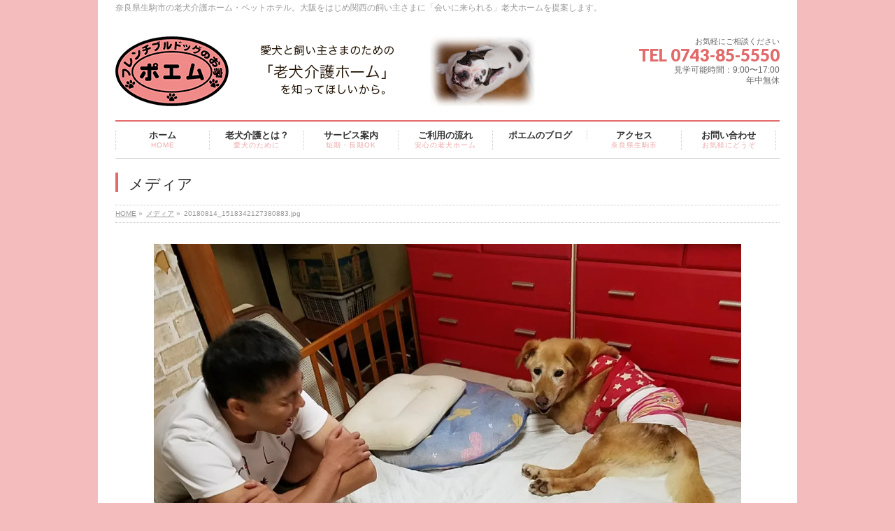

--- FILE ---
content_type: text/html; charset=UTF-8
request_url: http://xn--xmqp88fsejn9k.jp/archives/78417/20180814_1518342127380883-jpg
body_size: 29146
content:
<!DOCTYPE html>
<!--[if IE]>
<meta http-equiv="X-UA-Compatible" content="edge" />
<![endif]-->
<html xmlns:fb="http://ogp.me/ns/fb#" lang="ja"
	prefix="og: http://ogp.me/ns#" >
<head>
<meta charset="UTF-8" />
<title>20180814_1518342127380883.jpg | 老犬介護｜ポエム・フレンチブルドッグのお家</title>
<meta name="description" content="" />
<meta name="keywords" content="" />
<link rel="start" href="http://xn--xmqp88fsejn9k.jp/wp" title="HOME" />
<link rel='dns-prefetch' href='//s0.wp.com' />
<link rel='dns-prefetch' href='//secure.gravatar.com' />
<link rel='dns-prefetch' href='//cdnjs.cloudflare.com' />
<link rel='dns-prefetch' href='//s.w.org' />
<link rel="alternate" type="application/rss+xml" title="老犬介護｜ポエム・フレンチブルドッグのお家 &raquo; フィード" href="http://xn--xmqp88fsejn9k.jp/feed" />
<link rel="alternate" type="application/rss+xml" title="老犬介護｜ポエム・フレンチブルドッグのお家 &raquo; コメントフィード" href="http://xn--xmqp88fsejn9k.jp/comments/feed" />
<link rel="alternate" type="application/rss+xml" title="老犬介護｜ポエム・フレンチブルドッグのお家 &raquo; 20180814_1518342127380883.jpg のコメントのフィード" href="http://xn--xmqp88fsejn9k.jp/archives/78417/20180814_1518342127380883-jpg/feed" />
		<script type="text/javascript">
			window._wpemojiSettings = {"baseUrl":"https:\/\/s.w.org\/images\/core\/emoji\/2.3\/72x72\/","ext":".png","svgUrl":"https:\/\/s.w.org\/images\/core\/emoji\/2.3\/svg\/","svgExt":".svg","source":{"concatemoji":"http:\/\/xn--xmqp88fsejn9k.jp\/wp\/wp-includes\/js\/wp-emoji-release.min.js?ver=4.8.25"}};
			!function(t,a,e){var r,i,n,o=a.createElement("canvas"),l=o.getContext&&o.getContext("2d");function c(t){var e=a.createElement("script");e.src=t,e.defer=e.type="text/javascript",a.getElementsByTagName("head")[0].appendChild(e)}for(n=Array("flag","emoji4"),e.supports={everything:!0,everythingExceptFlag:!0},i=0;i<n.length;i++)e.supports[n[i]]=function(t){var e,a=String.fromCharCode;if(!l||!l.fillText)return!1;switch(l.clearRect(0,0,o.width,o.height),l.textBaseline="top",l.font="600 32px Arial",t){case"flag":return(l.fillText(a(55356,56826,55356,56819),0,0),e=o.toDataURL(),l.clearRect(0,0,o.width,o.height),l.fillText(a(55356,56826,8203,55356,56819),0,0),e===o.toDataURL())?!1:(l.clearRect(0,0,o.width,o.height),l.fillText(a(55356,57332,56128,56423,56128,56418,56128,56421,56128,56430,56128,56423,56128,56447),0,0),e=o.toDataURL(),l.clearRect(0,0,o.width,o.height),l.fillText(a(55356,57332,8203,56128,56423,8203,56128,56418,8203,56128,56421,8203,56128,56430,8203,56128,56423,8203,56128,56447),0,0),e!==o.toDataURL());case"emoji4":return l.fillText(a(55358,56794,8205,9794,65039),0,0),e=o.toDataURL(),l.clearRect(0,0,o.width,o.height),l.fillText(a(55358,56794,8203,9794,65039),0,0),e!==o.toDataURL()}return!1}(n[i]),e.supports.everything=e.supports.everything&&e.supports[n[i]],"flag"!==n[i]&&(e.supports.everythingExceptFlag=e.supports.everythingExceptFlag&&e.supports[n[i]]);e.supports.everythingExceptFlag=e.supports.everythingExceptFlag&&!e.supports.flag,e.DOMReady=!1,e.readyCallback=function(){e.DOMReady=!0},e.supports.everything||(r=function(){e.readyCallback()},a.addEventListener?(a.addEventListener("DOMContentLoaded",r,!1),t.addEventListener("load",r,!1)):(t.attachEvent("onload",r),a.attachEvent("onreadystatechange",function(){"complete"===a.readyState&&e.readyCallback()})),(r=e.source||{}).concatemoji?c(r.concatemoji):r.wpemoji&&r.twemoji&&(c(r.twemoji),c(r.wpemoji)))}(window,document,window._wpemojiSettings);
		</script>
		<style type="text/css">
img.wp-smiley,
img.emoji {
	display: inline !important;
	border: none !important;
	box-shadow: none !important;
	height: 1em !important;
	width: 1em !important;
	margin: 0 .07em !important;
	vertical-align: -0.1em !important;
	background: none !important;
	padding: 0 !important;
}
</style>
<link rel='stylesheet' id='contact-form-7-css'  href='http://xn--xmqp88fsejn9k.jp/wp/wp-content/plugins/contact-form-7/includes/css/styles.css?ver=5.0.5' type='text/css' media='all' />
<link rel='stylesheet' id='amebawhatsnew-css-css'  href='http://xn--xmqp88fsejn9k.jp/wp/wp-content/plugins/whats-new-for-ameba-blog/css/ameba-whats-new.css?ver=4.8.25' type='text/css' media='all' />
<link rel='stylesheet' id='jetpack_css-css'  href='http://xn--xmqp88fsejn9k.jp/wp/wp-content/plugins/jetpack/css/jetpack.css?ver=6.8.5' type='text/css' media='all' />
<script type='text/javascript' src='http://xn--xmqp88fsejn9k.jp/wp/wp-includes/js/jquery/jquery.js?ver=1.12.4'></script>
<script type='text/javascript' src='http://xn--xmqp88fsejn9k.jp/wp/wp-includes/js/jquery/jquery-migrate.min.js?ver=1.4.1'></script>
<script type='text/javascript' src='//cdnjs.cloudflare.com/ajax/libs/jquery-easing/1.4.1/jquery.easing.min.js?ver=4.8.25'></script>
<link rel='https://api.w.org/' href='http://xn--xmqp88fsejn9k.jp/wp-json/' />
<link rel="EditURI" type="application/rsd+xml" title="RSD" href="http://xn--xmqp88fsejn9k.jp/wp/xmlrpc.php?rsd" />
<link rel="wlwmanifest" type="application/wlwmanifest+xml" href="http://xn--xmqp88fsejn9k.jp/wp/wp-includes/wlwmanifest.xml" /> 
<link rel='shortlink' href='https://wp.me/a54H7B-kpe' />
<link rel="alternate" type="application/json+oembed" href="http://xn--xmqp88fsejn9k.jp/wp-json/oembed/1.0/embed?url=http%3A%2F%2Fxn--xmqp88fsejn9k.jp%2Farchives%2F78417%2F20180814_1518342127380883-jpg" />
<link rel="alternate" type="text/xml+oembed" href="http://xn--xmqp88fsejn9k.jp/wp-json/oembed/1.0/embed?url=http%3A%2F%2Fxn--xmqp88fsejn9k.jp%2Farchives%2F78417%2F20180814_1518342127380883-jpg&#038;format=xml" />

<link rel='dns-prefetch' href='//v0.wordpress.com'/>
<link rel='dns-prefetch' href='//i0.wp.com'/>
<link rel='dns-prefetch' href='//i1.wp.com'/>
<link rel='dns-prefetch' href='//i2.wp.com'/>
<style type='text/css'>img#wpstats{display:none}</style><!-- [ BizVektorOGP ] -->
<meta property="og:site_name" content="老犬介護｜ポエム・フレンチブルドッグのお家" />
<meta property="og:url" content="http://xn--xmqp88fsejn9k.jp/archives/78417/20180814_1518342127380883-jpg" />
<meta property="fb:app_id" content="341660912660781" />
<meta property="og:type" content="article" />
<meta property="og:title" content="20180814_1518342127380883.jpg | 老犬介護｜ポエム・フレンチブルドッグのお家" />
<meta property="og:description" content="" />
<!-- [ /BizVektorOGP ] -->
<link rel="stylesheet" id="bizvektor-sns-css"  href="http://xn--xmqp88fsejn9k.jp/wp/wp-content/themes/biz-vektor/plugins/sns/style_bizvektor_sns.css" type="text/css" media="all" />
<link href="http://fonts.googleapis.com/css?family=Droid+Sans:700|Lato:900|Anton" rel="stylesheet" type="text/css" />
<link rel="stylesheet" id="bizvektor-option-css"  href="http://xn--xmqp88fsejn9k.jp/wp/wp-content/themes/biz-vektor/css/bizvektor_common_min.css?20140519" type="text/css" media="all" />
<link rel="pingback" href="http://xn--xmqp88fsejn9k.jp/wp/xmlrpc.php" />
<!-- All in one Favicon 4.7 --><link rel="icon" href="http://xn--xmqp88fsejn9k.jp/wp/wp-content/uploads/2014/07/favicon1.png" type="image/png"/>
<style type="text/css">.broken_link, a.broken_link {
	text-decoration: line-through;
}</style><style type="text/css" id="custom-background-css">
body.custom-background { background-color: #f4bcbc; }
</style>
<link rel="icon" href="https://i1.wp.com/xn--xmqp88fsejn9k.jp/wp/wp-content/uploads/2024/05/cropped-poemm.png?fit=32%2C32" sizes="32x32" />
<link rel="icon" href="https://i1.wp.com/xn--xmqp88fsejn9k.jp/wp/wp-content/uploads/2024/05/cropped-poemm.png?fit=192%2C192" sizes="192x192" />
<link rel="apple-touch-icon-precomposed" href="https://i1.wp.com/xn--xmqp88fsejn9k.jp/wp/wp-content/uploads/2024/05/cropped-poemm.png?fit=180%2C180" />
<meta name="msapplication-TileImage" content="https://i1.wp.com/xn--xmqp88fsejn9k.jp/wp/wp-content/uploads/2024/05/cropped-poemm.png?fit=270%2C270" />
<!-- BizVektorStyle-->
<link rel="stylesheet" type="text/css" media="all" href="http://xn--xmqp88fsejn9k.jp/wp/wp-content/plugins/biz-vektor-neat/css/neat.css" />
<!-- /BizVektorStyle-->
<!--[if lte IE 8]>
<link rel="stylesheet" type="text/css" media="all" href="http://xn--xmqp88fsejn9k.jp/wp/wp-content/plugins/biz-vektor-neat/css/neat_old_ie.css" />
<![endif]-->
<style type="text/css">


a { color:#f47f7f; }

#searchform input[type=submit],
p.form-submit input[type=submit],
form#searchform input#searchsubmit,
#content form input.wpcf7-submit,
#confirm-button input,
a.btn,
.linkBtn a,
input[type=button],
input[type=submit] { background-color: #e26a6a; }

#headContactTel { color:#e26a6a; }

#gMenu .assistive-text { background-color:#e26a6a; }
#gMenu .menu { border-top-color:#e26a6a; }
#gMenu .menu li:hover { background-color:#ddaaaa; }
#gMenu .menu li a span { color:#e26a6a; }



#gMenu .menu li:hover li a:hover,
#gMenu .menu li.current_page_item,
#gMenu .menu li.current_page_ancestor,
#gMenu .menu li.current-page-ancestor,
#gMenu .menu li.current_page_item li a:hover,
#gMenu .menu li.current-menu-ancestor li a:hover,
#gMenu .menu li.current-page-ancestor li a:hover,
#gMenu .menu li.current_page_ancestor li a:hover { background-color:#ddaaaa;}

#pageTitBnr #pageTitInner #pageTit { border-left-color:#e26a6a; }

#sideTower li#sideContact.sideBnr a,
#content .infoList .rssBtn a,
form#searchform input#searchsubmit { background-color: #e26a6a; }

#sideTower li#sideContact.sideBnr a:hover,
#content .infoList .rssBtn a:hover,
form#searchform input#searchsubmit:hover { background-color: #f47f7f; }


#content h2,
#content h1.contentTitle,
#content h1.entryPostTitle ,
#sideTower .localHead { border-top-color:#e26a6a; }

#content h3 { color:#e26a6a; }

#content table th { background-color:#ddaaaa; }
#content table thead th { background-color:#ddaaaa; }

#content .mainFootContact p.mainFootTxt span.mainFootTel { color:#e26a6a; }
#content .mainFootContact .mainFootBt a { background-color: #e26a6a; }
#content .mainFootContact .mainFootBt a:hover { background-color: #f47f7f; }

#content .child_page_block h4 a { border-left-color:#e26a6a; }

#content .infoList .infoCate a { border-color:#f47f7f; color:#f47f7f }
#content .infoList .infoCate a:hover { background-color: #f47f7f; }

.paging span,
.paging a	{ color:#e26a6a; border-color:#e26a6a; }
.paging span.current,
.paging a:hover	{ background-color:#e26a6a; }

	/* アクティブのページ */
#sideTower .sideWidget li a:hover,
#sideTower .sideWidget li.current_page_item a,
#sideTower .sideWidget li.current-cat a	{ color:#e26a6a; background-color: #ddaaaa;}
	/* 親がアクティブの子ページ（リセットする） */
#sideTower .sideWidget li.current-cat li a,
#sideTower .sideWidget li.current_page_item li a	{ color:#666;background-color:inherit; }
	/* 親がアクティブの子ページhover */
#sideTower .sideWidget li.current-cat li a:hover,
#sideTower .sideWidget li.current_page_item li a:hover	{ color:#e26a6a; background-color: #ddaaaa; }
	/* 子がアクティブのページ */
#sideTower .sideWidget li li.current-cat a,
#sideTower .sideWidget li li.current_page_item a { color:#e26a6a; background-color: #ddaaaa; }
	/* 子がアクティブの孫ページ（リセットする） */
#sideTower .sideWidget li li.current-cat li a,
#sideTower .sideWidget li li.current_page_item li a { color:#666;background-color:inherit; }
	/* 子がアクティブの孫ページhover */
#sideTower .sideWidget li li.current-cat li a:hover,
#sideTower .sideWidget li li.current_page_item li a:hover { color:#e26a6a; background-color: #ddaaaa; }

#pagetop a { background-color: #e26a6a; }
#pagetop a:hover { background-color: #f47f7f; }
.moreLink a { background-color: #e26a6a; }
.moreLink a:hover { background-color: #f47f7f; }

#content #topPr h3 a { border-left-color:#e26a6a; }


</style>



	<style type="text/css">
/*-------------------------------------------*/
/*	menu divide
/*-------------------------------------------*/
@media (min-width: 970px) {
#gMenu .menu li { width:135px; text-align:center; }
#gMenu .menu li.current_page_item,
#gMenu .menu li.current_page_ancestor { width:139px; }
}
</style>
<!--[if lte IE 8]>
<style type="text/css">
#gMenu .menu li { width:135.px; text-align:center; }
#gMenu .menu li.current_page_item,
#gMenu .menu li.current_page_ancestor { width:139px; }
</style>
<![endif]-->
<style type="text/css">
/*-------------------------------------------*/
/*	font
/*-------------------------------------------*/
h1,h2,h3,h4,h4,h5,h6,
#header #site-title,
#pageTitBnr #pageTitInner #pageTit,
#content .leadTxt,
#sideTower .localHead {font-family: "ヒラギノ角ゴ Pro W3","Hiragino Kaku Gothic Pro","メイリオ",Meiryo,Osaka,"ＭＳ Ｐゴシック","MS PGothic",sans-serif ; }
#pageTitBnr #pageTitInner #pageTit { font-weight:lighter; }
#gMenu .menu li a strong {font-family: "ヒラギノ角ゴ Pro W3","Hiragino Kaku Gothic Pro","メイリオ",Meiryo,Osaka,"ＭＳ Ｐゴシック","MS PGothic",sans-serif ; }
</style>
<script type="text/javascript">

  var _gaq = _gaq || [];
  _gaq.push(['_setAccount', 'UA-51932623-1']);
  _gaq.push(['_trackPageview']);

  (function() {
	var ga = document.createElement('script'); ga.type = 'text/javascript'; ga.async = true;
	ga.src = ('https:' == document.location.protocol ? 'https://ssl' : 'http://www') + '.google-analytics.com/ga.js';
	var s = document.getElementsByTagName('script')[0]; s.parentNode.insertBefore(ga, s);
  })();

</script>
		<link rel="stylesheet" type="text/css" media="all" href="http://xn--xmqp88fsejn9k.jp/wp/wp-content/themes/biz-vektor-child/style.css" />
<!--[if lte IE 8]>
<link rel="stylesheet" type="text/css" media="all" href="http://xn--xmqp88fsejn9k.jp/wp/wp-content/themes/biz-vektor-child/style_oldie.css" />
<![endif]-->
<meta id="viewport" name="viewport" content="width=device-width, user-scalable=yes, maximum-scale=1.0, minimum-scale=1.0">
</head>

<body class="attachment attachment-template-default single single-attachment postid-78444 attachmentid-78444 attachment-jpeg custom-background two-column right-sidebar">
<div id="fb-root"></div>
<script>(function(d, s, id) {
  var js, fjs = d.getElementsByTagName(s)[0];
  if (d.getElementById(id)) return;
  js = d.createElement(s); js.id = id;
  js.src = "//connect.facebook.net/ja_JP/all.js#xfbml=1&appId=341660912660781";
  fjs.parentNode.insertBefore(js, fjs);
}(document, 'script', 'facebook-jssdk'));</script>
<div id="wrap">
<!-- [ #headerTop ] -->
<div id="headerTop">
<div class="innerBox">
<div id="site-description">奈良県生駒市の老犬介護ホーム・ペットホテル。大阪をはじめ関西の飼い主さまに「会いに来られる」老犬ホームを提案します。</div>
</div>
</div><!-- [ /#headerTop ] -->

<!-- [ #header ] -->
<div id="header">
<div id="headerInner" class="innerBox">
<!-- [ #headLogo ] -->
<div id="site-title">
<a href="http://xn--xmqp88fsejn9k.jp/" title="老犬介護｜ポエム・フレンチブルドッグのお家" rel="home">
<img src="http://xn--xmqp88fsejn9k.jp/wp/wp-content/uploads/2018/07/header.gif" alt="老犬介護｜ポエム・フレンチブルドッグのお家" /></a>
</div>
<!-- [ /#headLogo ] -->

<!-- [ #headContact ] -->
<div id="headContact" class="itemClose" onclick="showHide('headContact');"><div id="headContactInner">
<div id="headContactTxt">お気軽にご相談ください</div>
<div id="headContactTel">TEL 0743-85-5550</div>
<div id="headContactTime">見学可能時間：9:00〜17:00<br />
年中無休</div>
</div></div><!-- [ /#headContact ] -->


</div>
<!-- #headerInner -->
</div>
<!-- [ /#header ] -->

<!-- [ #gMenu ] -->
<div id="gMenu" class="itemClose" onclick="showHide('gMenu');">
<div id="gMenuInner" class="innerBox">
<h3 class="assistive-text"><span>MENU</span></h3>
<div class="skip-link screen-reader-text"><a href="#content" title="メニューを飛ばす">メニューを飛ばす</a></div>
<div class="menu-%e3%82%b0%e3%83%ad%e3%83%bc%e3%83%90%e3%83%ab%e3%83%8a%e3%83%93-container"><ul id="menu-%e3%82%b0%e3%83%ad%e3%83%bc%e3%83%90%e3%83%ab%e3%83%8a%e3%83%93-1" class="menu"><li id="menu-item-29" class="menu-item menu-item-type-post_type menu-item-object-page menu-item-home"><a href="http://xn--xmqp88fsejn9k.jp/"><strong>ホーム</strong><span>HOME</span></a></li>
<li id="menu-item-25" class="menu-item menu-item-type-post_type menu-item-object-page"><a href="http://xn--xmqp88fsejn9k.jp/about"><strong>老犬介護とは？</strong><span>愛犬のために</span></a></li>
<li id="menu-item-24" class="menu-item menu-item-type-post_type menu-item-object-page menu-item-has-children"><a href="http://xn--xmqp88fsejn9k.jp/service"><strong>サービス案内</strong><span>短期・長期OK</span></a>
<ul  class="sub-menu">
	<li id="menu-item-11250" class="menu-item menu-item-type-post_type menu-item-object-page"><a href="http://xn--xmqp88fsejn9k.jp/service">老犬介護・ペットホテル</a></li>
	<li id="menu-item-11249" class="menu-item menu-item-type-post_type menu-item-object-page"><a href="http://xn--xmqp88fsejn9k.jp/wheelchair">犬用車椅子の製作・販売</a></li>
</ul>
</li>
<li id="menu-item-23" class="menu-item menu-item-type-post_type menu-item-object-page"><a href="http://xn--xmqp88fsejn9k.jp/howto"><strong>ご利用の流れ</strong><span>安心の老犬ホーム</span></a></li>
<li id="menu-item-79388" class="menu-item menu-item-type-custom menu-item-object-custom"><a href="https://ameblo.jp/poemroukenkaigo/"><strong>ポエムのブログ</strong></a></li>
<li id="menu-item-22" class="menu-item menu-item-type-post_type menu-item-object-page"><a href="http://xn--xmqp88fsejn9k.jp/access"><strong>アクセス</strong><span>奈良県生駒市</span></a></li>
<li id="menu-item-21" class="menu-item menu-item-type-post_type menu-item-object-page"><a href="http://xn--xmqp88fsejn9k.jp/contact"><strong>お問い合わせ</strong><span>お気軽にどうぞ</span></a></li>
</ul></div></div><!-- [ /#gMenuInner ] -->
</div>
<!-- [ /#gMenu ] -->

<div id="pageTitBnr">
<div class="innerBox">
<div id="pageTitInner">
<h1 id="pageTit">メディア</h1>
</div><!-- [ /#pageTitInner ] -->
</div>
</div><!-- [ /#pageTitBnr ] -->
<!-- [ #panList ] -->
<div id="panList">
<div id="panListInner" class="innerBox">
<ul><li id="panHome"><a href="http://xn--xmqp88fsejn9k.jp">HOME</a> &raquo; </li><li><a href="http://xn--xmqp88fsejn9k.jp/attachment">メディア</a> &raquo; </li><li>20180814_1518342127380883.jpg</li></ul></div>
</div>
<!-- [ /#panList ] -->

<div id="main">
<!-- [ #container ] -->
<div id="container" class="innerBox">
	<!-- [ #content ] -->
	<div id="content" class="wide">


				<div id="post-78444" class="post-78444 attachment type-attachment status-inherit hentry">

					<div class="entry-content">
						<div class="entry-attachment">
						<p class="attachment"><a href="http://xn--xmqp88fsejn9k.jp/archives/78417/20180814_1522151881824750-jpg" title="20180814_1518342127380883.jpg" rel="attachment"><img width="900" height="900" src="https://i1.wp.com/xn--xmqp88fsejn9k.jp/wp/wp-content/uploads/2018/08/20180814_1518342127380883.jpg?fit=900%2C900" class="attachment-900x9999 size-900x9999" alt="" srcset="https://i1.wp.com/xn--xmqp88fsejn9k.jp/wp/wp-content/uploads/2018/08/20180814_1518342127380883.jpg?w=2160 2160w, https://i1.wp.com/xn--xmqp88fsejn9k.jp/wp/wp-content/uploads/2018/08/20180814_1518342127380883.jpg?resize=150%2C150 150w, https://i1.wp.com/xn--xmqp88fsejn9k.jp/wp/wp-content/uploads/2018/08/20180814_1518342127380883.jpg?resize=300%2C300 300w, https://i1.wp.com/xn--xmqp88fsejn9k.jp/wp/wp-content/uploads/2018/08/20180814_1518342127380883.jpg?resize=768%2C768 768w, https://i1.wp.com/xn--xmqp88fsejn9k.jp/wp/wp-content/uploads/2018/08/20180814_1518342127380883.jpg?resize=1024%2C1024 1024w, https://i1.wp.com/xn--xmqp88fsejn9k.jp/wp/wp-content/uploads/2018/08/20180814_1518342127380883.jpg?resize=200%2C200 200w, https://i1.wp.com/xn--xmqp88fsejn9k.jp/wp/wp-content/uploads/2018/08/20180814_1518342127380883.jpg?resize=50%2C50 50w, https://i1.wp.com/xn--xmqp88fsejn9k.jp/wp/wp-content/uploads/2018/08/20180814_1518342127380883.jpg?w=1280 1280w, https://i1.wp.com/xn--xmqp88fsejn9k.jp/wp/wp-content/uploads/2018/08/20180814_1518342127380883.jpg?w=1920 1920w" sizes="(max-width: 900px) 100vw, 900px" /></a></p>

						<div id="nav-below" class="navigation">
							<div class="nav-previous"><a href='http://xn--xmqp88fsejn9k.jp/archives/78417/20180814_1504371123301479-jpg'>20180814_1504371123301479.jpg</a></div>
							<div class="nav-next"><a href='http://xn--xmqp88fsejn9k.jp/archives/78417/20180814_1522151881824750-jpg'>20180814_1522151881824750.jpg</a></div>
						</div><!-- #nav-below -->
						</div><!-- .entry-attachment -->
						<div class="entry-caption"></div>


					</div><!-- .entry-content -->

				</div><!-- #post-## -->


	</div>
	<!-- [ /#content ] -->

</div>
<!-- [ /#container ] -->

</div><!-- #main -->

<div id="back-top">
<a href="#wrap">
	<img id="pagetop" src="http://xn--xmqp88fsejn9k.jp/wp/wp-content/themes/biz-vektor/js/res-vektor/images/footer_pagetop.png" alt="PAGETOP" />
</a>
</div>

<!-- [ #footerSection ] -->
<div id="footerSection">

	<div id="pagetop">
	<div id="pagetopInner" class="innerBox">
	<a href="#wrap">PAGETOP</a>
	</div>
	</div>

	<div id="footMenu">
	<div id="footMenuInner" class="innerBox">
	<div class="menu-%e3%83%95%e3%83%83%e3%82%bf%e3%83%bc%e3%83%8a%e3%83%93-container"><ul id="menu-%e3%83%95%e3%83%83%e3%82%bf%e3%83%bc%e3%83%8a%e3%83%93" class="menu"><li id="menu-item-61" class="menu-item menu-item-type-post_type menu-item-object-page menu-item-home menu-item-61"><a href="http://xn--xmqp88fsejn9k.jp/">ホーム</a></li>
<li id="menu-item-66" class="menu-item menu-item-type-post_type menu-item-object-page menu-item-66"><a href="http://xn--xmqp88fsejn9k.jp/about">老犬介護とは？</a></li>
<li id="menu-item-65" class="menu-item menu-item-type-post_type menu-item-object-page menu-item-65"><a href="http://xn--xmqp88fsejn9k.jp/service">サービス・料金・施設案内</a></li>
<li id="menu-item-64" class="menu-item menu-item-type-post_type menu-item-object-page menu-item-64"><a href="http://xn--xmqp88fsejn9k.jp/howto">ご利用の流れ</a></li>
<li id="menu-item-60" class="menu-item menu-item-type-post_type menu-item-object-page menu-item-60"><a href="http://xn--xmqp88fsejn9k.jp/faq">よくあるご質問</a></li>
<li id="menu-item-210" class="menu-item menu-item-type-post_type menu-item-object-page menu-item-210"><a href="http://xn--xmqp88fsejn9k.jp/%e3%83%9d%e3%82%a8%e3%83%a0%e3%81%ae%e3%83%96%e3%83%ad%e3%82%b0">ポエムのブログ</a></li>
<li id="menu-item-63" class="menu-item menu-item-type-post_type menu-item-object-page menu-item-63"><a href="http://xn--xmqp88fsejn9k.jp/access">アクセス</a></li>
<li id="menu-item-62" class="menu-item menu-item-type-post_type menu-item-object-page menu-item-62"><a href="http://xn--xmqp88fsejn9k.jp/contact">お問い合わせ</a></li>
</ul></div>	</div>
	</div>

	<!-- [ #footer ] -->
	<div id="footer">
	<!-- [ #footerInner ] -->
	<div id="footerInner" class="innerBox">
		<dl id="footerOutline">
		<dt><img src="http://xn--xmqp88fsejn9k.jp/wp/wp-content/uploads/2018/07/150px.gif" alt="老犬介護｜ポエム・フレンチブルドッグのお家" /></dt>
		<dd>
		〒630-0141<br />
奈良県生駒市ひかりが丘２丁目１０ー１２		</dd>
		</dl>
		<!-- [ #footerSiteMap ] -->
		<div id="footerSiteMap">
		<div class="menu-%e3%83%95%e3%83%83%e3%82%bf%e3%83%bc%e3%82%b5%e3%82%a4%e3%83%88%e3%83%9e%e3%83%83%e3%83%97-container"><ul id="menu-%e3%83%95%e3%83%83%e3%82%bf%e3%83%bc%e3%82%b5%e3%82%a4%e3%83%88%e3%83%9e%e3%83%83%e3%83%97" class="menu"><li id="menu-item-76" class="menu-item menu-item-type-post_type menu-item-object-page menu-item-76"><a href="http://xn--xmqp88fsejn9k.jp/ask">飼い主さまへのお願い</a></li>
<li id="menu-item-71" class="menu-item menu-item-type-post_type menu-item-object-page menu-item-71"><a href="http://xn--xmqp88fsejn9k.jp/owner">老犬介護への思い</a></li>
<li id="menu-item-11252" class="menu-item menu-item-type-post_type menu-item-object-page menu-item-11252"><a href="http://xn--xmqp88fsejn9k.jp/wheelchair">オーダーメイド犬用車椅子の製作・販売</a></li>
<li id="menu-item-75" class="menu-item menu-item-type-post_type menu-item-object-page menu-item-75"><a href="http://xn--xmqp88fsejn9k.jp/recruit">スタッフ募集</a></li>
<li id="menu-item-73" class="menu-item menu-item-type-post_type menu-item-object-page menu-item-73"><a href="http://xn--xmqp88fsejn9k.jp/privacypolicy">個人情報保護方針</a></li>
<li id="menu-item-74" class="menu-item menu-item-type-post_type menu-item-object-page menu-item-74"><a href="http://xn--xmqp88fsejn9k.jp/law">特定商取引法に基づく表記</a></li>
<li id="menu-item-72" class="menu-item menu-item-type-post_type menu-item-object-page menu-item-72"><a href="http://xn--xmqp88fsejn9k.jp/sitemap">サイトマップ</a></li>
</ul></div>		</div>
		<!-- [ /#footerSiteMap ] -->
	</div>
	<!-- [ /#footerInner ] -->
	</div>
	<!-- [ /#footer ] -->

	<!-- [ #siteBottom ] -->
	<div id="siteBottom">
	<div id="siteBottomInner" class="innerBox">
	<div id="copy">Copyright &copy; <a href="http://xn--xmqp88fsejn9k.jp/" rel="home">老犬介護｜ポエム・フレンチブルドッグのお家</a> All Rights Reserved.</div>	</div>
	</div>
	<!-- [ /#siteBottom ] -->
</div>
<!-- [ /#footerSection ] -->
</div>
<!-- [ /#wrap ] -->
	<div style="display:none">
	</div>
<script type='text/javascript' src='http://xn--xmqp88fsejn9k.jp/wp/wp-includes/js/comment-reply.min.js?ver=4.8.25'></script>
<script type='text/javascript' src='http://xn--xmqp88fsejn9k.jp/wp/wp-content/plugins/jetpack/_inc/build/photon/photon.min.js?ver=20130122'></script>
<script type='text/javascript'>
/* <![CDATA[ */
var wpcf7 = {"apiSettings":{"root":"http:\/\/xn--xmqp88fsejn9k.jp\/wp-json\/contact-form-7\/v1","namespace":"contact-form-7\/v1"},"recaptcha":{"messages":{"empty":"\u3042\u306a\u305f\u304c\u30ed\u30dc\u30c3\u30c8\u3067\u306f\u306a\u3044\u3053\u3068\u3092\u8a3c\u660e\u3057\u3066\u304f\u3060\u3055\u3044\u3002"}}};
/* ]]> */
</script>
<script type='text/javascript' src='http://xn--xmqp88fsejn9k.jp/wp/wp-content/plugins/contact-form-7/includes/js/scripts.js?ver=5.0.5'></script>
<script type='text/javascript' src='https://s0.wp.com/wp-content/js/devicepx-jetpack.js?ver=202604'></script>
<script type='text/javascript' src='https://secure.gravatar.com/js/gprofiles.js?ver=2026Janaa'></script>
<script type='text/javascript'>
/* <![CDATA[ */
var WPGroHo = {"my_hash":""};
/* ]]> */
</script>
<script type='text/javascript' src='http://xn--xmqp88fsejn9k.jp/wp/wp-content/plugins/jetpack/modules/wpgroho.js?ver=4.8.25'></script>
<script type='text/javascript' src='http://xn--xmqp88fsejn9k.jp/wp/wp-includes/js/wp-embed.min.js?ver=4.8.25'></script>
<script type='text/javascript' src='http://xn--xmqp88fsejn9k.jp/wp/wp-content/themes/biz-vektor/js/biz-vektor-min.js?ver=20140519' defer='defer'></script>
			<script type="text/javascript">
				jQuery.noConflict();
				(function( $ ) {
					$(function() {
						// More code using $ as alias to jQuery
						$("area[href*=\\#],a[href*=\\#]:not([href=\\#]):not([href^='\\#tab']):not([href^='\\#quicktab']):not([href^='\\#pane'])").click(function() {
							if (location.pathname.replace(/^\//,'') == this.pathname.replace(/^\//,'') && location.hostname == this.hostname) {
								var target = $(this.hash);
								target = target.length ? target : $('[name=' + this.hash.slice(1) +']');
								if (target.length) {
								$('html,body').animate({
								scrollTop: target.offset().top - 20  
								},900 ,'easeInQuint');
								return false;
								}
							}
						});
					});
				})(jQuery);	
			</script>				
				<script type='text/javascript' src='https://stats.wp.com/e-202604.js' async='async' defer='defer'></script>
<script type='text/javascript'>
	_stq = window._stq || [];
	_stq.push([ 'view', {v:'ext',j:'1:6.8.5',blog:'75000755',post:'78444',tz:'9',srv:'xn--xmqp88fsejn9k.jp'} ]);
	_stq.push([ 'clickTrackerInit', '75000755', '78444' ]);
</script>
</body>
</html>

--- FILE ---
content_type: text/css
request_url: http://xn--xmqp88fsejn9k.jp/wp/wp-content/themes/biz-vektor-child/style.css
body_size: 214
content:
@charset "utf-8";
/*
Theme Name: biz-child
Theme URI: http://bizvektor.com
Template: biz-vektor
Description: 
Author: abilities
Tags: 
Version: 0.1.0
*/

#header #site-title a img {max-height:100px;}



--- FILE ---
content_type: application/javascript
request_url: http://xn--xmqp88fsejn9k.jp/wp/wp-content/themes/biz-vektor/js/biz-vektor-min.js?ver=20140519
body_size: 20252
content:
function resVektorRun(){resThumbTxtFix();var a=jQuery(window).width();breakPoint2>=a&&"mode_mobile"!=mode&&(showHide_mode_mobile(),changeImageFile_mode_mobile(),resImgTxtChange_mode_mobile(),dropNavReset(),dropNavFunctions(),dropNavSubControlLinkDelete(),mode="mode_mobile"),a>breakPoint2&&breakPoint1>a&&"mode_tab"!=mode&&(showHide_mode_tab(),changeImageFile_mode_tab(),resImgTxtChange_mode_tab(),dropNavReset(),dropNavFunctions(),dropNavSubControlLinkDelete(),mode="mode_tab"),a>=breakPoint1&&"mode_full"!=mode&&(showHide_mode_full(),changeImageFile_mode_full(),resImgTxtChange_mode_full(),dropNavReset(),dropNavSubControlLinkRedo(),mode="mode_full")}function showHide_mode_full(){jQuery(".show-tab-full,.show-full-only").each(function(){jQuery(this).show()}),jQuery(".show-mobile-only,.show-mobile-tab,.show-tab-only").each(function(){jQuery(this).hide()})}function showHide_mode_tab(){jQuery(".show-mobile-tab,.show-tab-only,.show-tab-full").each(function(){jQuery(this).show()}),jQuery(".show-mobile-only,.show-full-only").each(function(){jQuery(this).hide()})}function showHide_mode_mobile(){jQuery(".show-mobile-only,.show-mobile-tab").each(function(){jQuery(this).show()}),jQuery(".show-tab-only,.show-tab-full,.show-full-only").each(function(){jQuery(this).hide()})}function changeImageFile_mode_mobile(){mobileImageChange()}function changeImageFile_mode_tab(){mobileImageBack()}function changeImageFile_mode_full(){mobileImageBack()}function mobileImageChange(){jQuery("img.resImage-mobile").each(function(){if(1!=jQuery(this).hasClass("resImgMobile")){var a=jQuery(this).attr("src").replace(/(\.[a-zA-Z]+)$/,"_mobile$1");jQuery(this).attr("src",a).addClass("resImgMobile")}})}function mobileImageBack(){jQuery("img.resImage-mobile").each(function(){if(jQuery(this).hasClass("resImgMobile")){var a=jQuery(this).attr("src").replace(/_mobile(\.[a-zA-Z]+)$/,"$1");jQuery(this).attr("src",a).removeClass("resImgMobile")}})}function dropNavFunctions(){jQuery(".dropNavControl").each(function(){var a=jQuery(this).next();jQuery(this).click(function(){if(jQuery(this).hasClass("dropNavOpen"))jQuery(this).removeClass("dropNavOpen"),a.animate({height:"0"});else{jQuery(this).removeClass("dropNavOpen"),a.css({position:"absolute",opacity:"0",height:"auto"});var b=a.height();a.css({position:"relative",opacity:"1",height:"0",display:"block"}),a.animate({height:b},function(){jQuery(this).css({height:"auto"})}),jQuery(this).addClass("dropNavOpen")}})})}function dropNavReset(){jQuery("a.dropNavControl.dropNavSubControl").each(function(){jQuery(this).next().hide()})}function dropNavSubControlLinkDelete(){jQuery("a.dropNavControl.dropNavSubControl").each(function(){if(jQuery(this).hasClass("subControlMode")!==!0){jQuery(this).addClass("subControlMode");var a=jQuery(this).attr("href");jQuery(this).attr("href","#").before('<span class="subControlLinkUrl">'+a+"</span>"),jQuery(this).prev().hide()}})}function dropNavSubControlLinkRedo(){jQuery("span.subControlLinkUrl").each(function(){var a=jQuery(this).html();jQuery(this).next().attr("href",a).removeClass("subControlMode"),jQuery(this).remove()})}function resImgTxtChange_mode_mobile(){resImgTxtChange_mobile_only(),resImgTxtChange_mobile_tab()}function resImgTxtChange_mode_tab(){resImgTxtChange_mobile_tab(),resImgTxtBack_mobile_only()}function resImgTxtChange_mode_full(){resImgTxtBack_mobile_tab()}function resImgTxtChange_mobile_only(){jQuery("img.resImgTxtChange-mobile-only").each(function(){var a=jQuery(this).prev().hasClass("resTxtChange-mobile-only");if(a===!1){var b='<span class="resTxtChange-mobile-only">'+jQuery(this).attr("alt")+"</span>";jQuery(this).before(b),jQuery(this).hide()}})}function resImgTxtChange_mobile_tab(){jQuery("img.resImgTxtChange-mobile-tab").each(function(){var a=jQuery(this).prev().hasClass("resTxtChange-mobile-tab");if(a===!1){var b='<span class="resTxtChange-mobile-tab">'+jQuery(this).attr("alt")+"</span>";jQuery(this).before(b),jQuery(this).hide()}})}function resImgTxtBack_mobile_tab(){jQuery("span.resTxtChange-mobile-tab").each(function(){jQuery(this).next().show(),jQuery(this).remove()})}function resImgTxtBack_mobile_only(){jQuery("span.resTxtChange-mobile-only").each(function(){jQuery(this).next().show(),jQuery(this).remove()})}function resThumbTxtFix(){jQuery(".ttBox").each(function(){var a=jQuery(this).width(),b=jQuery(this).children(".ttBoxThumb").width();txtWidth=a-b-15,jQuery(this).children(".ttBoxTxt").css({width:txtWidth})})}function showHide(a){if(document.getElementById(a)){var b="#"+a;document.getElementById(a).className=jQuery(b).hasClass("itemOpen")?"itemClose":"itemOpen"}}var initRollovers=window.onload;window.onload=function(){if(document.getElementById){var a,b=new Array,c=function(c){for(var d=0;d<c.length;d++)if("imgover"==c[d].className){var e=c[d].getAttribute("src"),f=e.substring(e.lastIndexOf("."),e.length),g=e.replace(f,"_on"+f);c[d].setAttribute("hsrc",g),b[d]=new Image,b[d].src=g,c[d].onmouseover=function(){a=this.getAttribute("src"),this.setAttribute("src",this.getAttribute("hsrc"))},c[d].onmouseout=function(){a||(a=this.getAttribute("src").replace("_on"+f,f)),this.setAttribute("src",a)}}},d=document.getElementsByTagName("img");c(d);var e=document.getElementsByTagName("input");c(e),initRollovers&&initRollovers()}},jQuery(document).ready(function(){jQuery("a[href*=#]").click(function(){if(location.pathname.replace(/^\//,"")==this.pathname.replace(/^\//,"")&&location.hostname==this.hostname){var a=jQuery(this.hash);if(a=a.length&&a||jQuery("[name="+this.hash.slice(1)+"]"),a.length){var b=a.offset().top;return jQuery("html,body").animate({scrollTop:b},1200,"quart"),!1}}})}),jQuery.easing.quart=function(a,b,c,d,e){return-d*((b=b/e-1)*b*b*b-1)+c},jQuery(document).ready(function(){jQuery("body :first-child").addClass("firstChild"),jQuery("body :last-child").addClass("lastChild"),jQuery("body li:nth-child(odd)").addClass("odd"),jQuery("body li:nth-child(even)").addClass("even")}),jQuery(document).ready(function(){jQuery(".topPrTit").flatHeights(),jQuery(".topPrDescription").flatHeights(),jQuery(".child_page_block").flatHeights(),jQuery(".child_page_block p").flatHeights(),jQuery("#content .child_page_block h4 a").flatHeights()}),jQuery.changeLetterSize={handlers:[],interval:1e3,currentSize:0},function(a){var b=a.changeLetterSize,c=a("<ins>M</ins>").css({display:"block",visibility:"hidden",position:"absolute",padding:"0",top:"0"}),d=function(){c.appendTo("body");var a=c[0].offsetHeight;return c.remove(),b.currentSize==a?!1:(b.currentSize=a,!0)};a(d);var e=function(){d()&&a.each(b.handlers,function(a,b){b()})};b.addHandler=function(a){b.handlers.push(a),1==b.handlers.length&&setInterval(e,b.interval)}}(jQuery),function(a){var b=[],c=function(a){var b=0;a.each(function(){var a=this.offsetHeight;a>b&&(b=a)}),a.css("height",b+"px")};jQuery.fn.flatHeights=function(){return this.length>1&&(c(this),b.push(this)),this};var d=function(){a.each(b,function(){this.height("auto"),c(this)})};a.changeLetterSize.addHandler(d),a(window).resize(d)}(jQuery),new function(){function a(){document.getElementsByTagName("body")[0].clientHeight;document.getElementById(d).style.top="0px";var a=document.getElementById(d).offsetTop,b=document.getElementById(d).offsetHeight;if(window.innerHeight)var c=window.innerHeight;else if(document.documentElement&&0!=document.documentElement.clientHeight)var c=document.documentElement.clientHeight;c>a+b&&(document.getElementById(d).style.position="relative",document.getElementById(d).style.top=c-b-a-1+"px")}function b(a){function b(){e!=c.offsetHeight&&(a(),e=c.offsetHeight)}var c=document.createElement("div"),d=document.createTextNode("S");c.appendChild(d),c.style.visibility="hidden",c.style.position="absolute",c.style.top="0",document.body.appendChild(c);var e=c.offsetHeight;setInterval(b,1e3)}function c(a,b,c){try{a.addEventListener(b,c,!1)}catch(d){a.attachEvent("on"+b,c)}}var d="footerSection";c(window,"load",a),c(window,"load",function(){b(a)}),c(window,"resize",a)},jQuery("#btn").on("click",function(){jQuery(this).next().next().slideToggle(),jQuery(this).toggleClass("active")}),function(a){a.flexslider=function(b,c){var d=a(b);a.data(b,"flexslider",d),d.init=function(){function e(a){if(!d.animating&&(39==a.keyCode||37==a.keyCode)){if(39==a.keyCode)var b=d.getTarget("next");else if(37==a.keyCode)var b=d.getTarget("prev");d.canAdvance(b)&&d.flexAnimate(b,d.vars.pauseOnAction)}}function f(a){d.animating?a.preventDefault():1==a.touches.length&&(d.pause(),s=d.vertical?d.height():d.width(),u=Number(new Date),r=d.vertical?(d.currentSlide+d.cloneOffset)*d.height():(d.currentSlide+d.cloneOffset)*d.width(),p=d.vertical?a.touches[0].pageY:a.touches[0].pageX,q=d.vertical?a.touches[0].pageX:a.touches[0].pageY,d.setTransition(0),this.addEventListener("touchmove",g,!1),this.addEventListener("touchend",h,!1))}function g(a){t=d.vertical?p-a.touches[0].pageY:p-a.touches[0].pageX,v=d.vertical?Math.abs(t)<Math.abs(a.touches[0].pageX-q):Math.abs(t)<Math.abs(a.touches[0].pageY-q),v||(a.preventDefault(),"slide"==d.vars.animation&&d.transitions&&(d.vars.animationLoop||(t/=0==d.currentSlide&&0>t||d.currentSlide==d.count-1&&t>0?Math.abs(t)/s+2:1),d.args[d.prop]=d.vertical?"translate3d(0,"+(-r-t)+"px,0)":"translate3d("+(-r-t)+"px,0,0)",d.container.css(d.args)))}function h(){if(d.animating=!1,d.animatingTo==d.currentSlide&&!v&&null!=t){var a=d.getTarget(t>0?"next":"prev");d.canAdvance(a)&&Number(new Date)-u<550&&Math.abs(t)>20||Math.abs(t)>s/2?d.flexAnimate(a,d.vars.pauseOnAction):d.flexAnimate(d.currentSlide,d.vars.pauseOnAction)}this.removeEventListener("touchmove",g,!1),this.removeEventListener("touchend",h,!1),p=null,q=null,t=null,r=null}if(d.vars=a.extend({},a.flexslider.defaults,c),a.data(b,"flexsliderInit",!0),d.container=a(".slides",d).first(),d.slides=a(".slides:first > li",d),d.count=d.slides.length,d.animating=!1,d.currentSlide=d.vars.slideToStart,d.animatingTo=d.currentSlide,d.atEnd=0==d.currentSlide?!0:!1,d.eventType="ontouchstart"in document.documentElement?"touchstart":"click",d.cloneCount=0,d.cloneOffset=0,d.manualPause=!1,d.vertical="vertical"==d.vars.slideDirection,d.prop=d.vertical?"top":"marginLeft",d.args={},d.transitions="webkitTransition"in document.body.style,d.transitions&&(d.prop="-webkit-transform"),""!=d.vars.controlsContainer&&(d.controlsContainer=a(d.vars.controlsContainer).eq(a(".slides").index(d.container)),d.containerExists=d.controlsContainer.length>0),""!=d.vars.manualControls&&(d.manualControls=a(d.vars.manualControls,d.containerExists?d.controlsContainer:d),d.manualExists=d.manualControls.length>0),d.vars.randomize&&(d.slides.sort(function(){return Math.round(Math.random())-.5}),d.container.empty().append(d.slides)),"slide"==d.vars.animation.toLowerCase()){d.transitions&&d.setTransition(0),d.css({overflow:"hidden"}),d.vars.animationLoop&&(d.cloneCount=2,d.cloneOffset=1,d.container.append(d.slides.filter(":first").clone().addClass("clone")).prepend(d.slides.filter(":last").clone().addClass("clone"))),d.newSlides=a(".slides:first > li",d);var i=-1*(d.currentSlide+d.cloneOffset);d.vertical?(d.newSlides.css({display:"block",width:"100%","float":"left"}),d.container.height(200*(d.count+d.cloneCount)+"%").css("position","absolute").width("100%"),setTimeout(function(){d.css({position:"relative"}).height(d.slides.filter(":first").height()),d.args[d.prop]=d.transitions?"translate3d(0,"+i*d.height()+"px,0)":i*d.height()+"px",d.container.css(d.args)},100)):(d.args[d.prop]=d.transitions?"translate3d("+i*d.width()+"px,0,0)":i*d.width()+"px",d.container.width(200*(d.count+d.cloneCount)+"%").css(d.args),setTimeout(function(){d.newSlides.width(d.width()).css({"float":"left",display:"block"})},100))}else d.transitions=!1,d.slides.css({width:"100%","float":"left",marginRight:"-100%"}).eq(d.currentSlide).fadeIn(d.vars.animationDuration);if(d.vars.controlNav){if(d.manualExists)d.controlNav=d.manualControls;else{for(var j=a('<ol class="flex-control-nav"></ol>'),k=1,l=0;l<d.count;l++)j.append("<li><a>"+k+"</a></li>"),k++;d.containerExists?(a(d.controlsContainer).append(j),d.controlNav=a(".flex-control-nav li a",d.controlsContainer)):(d.append(j),d.controlNav=a(".flex-control-nav li a",d))}d.controlNav.eq(d.currentSlide).addClass("active"),d.controlNav.bind(d.eventType,function(b){b.preventDefault(),a(this).hasClass("active")||(d.direction=d.controlNav.index(a(this))>d.currentSlide?"next":"prev",d.flexAnimate(d.controlNav.index(a(this)),d.vars.pauseOnAction))})}if(d.vars.directionNav){var m=a('<ul class="flex-direction-nav"><li><a class="prev" href="#">'+d.vars.prevText+'</a></li><li><a class="next" href="#">'+d.vars.nextText+"</a></li></ul>");d.containerExists?(a(d.controlsContainer).append(m),d.directionNav=a(".flex-direction-nav li a",d.controlsContainer)):(d.append(m),d.directionNav=a(".flex-direction-nav li a",d)),d.vars.animationLoop||(0==d.currentSlide?d.directionNav.filter(".prev").addClass("disabled"):d.currentSlide==d.count-1&&d.directionNav.filter(".next").addClass("disabled")),d.directionNav.bind(d.eventType,function(b){b.preventDefault();var c=d.getTarget(a(this).hasClass("next")?"next":"prev");d.canAdvance(c)&&d.flexAnimate(c,d.vars.pauseOnAction)})}if(d.vars.keyboardNav&&1==a("ul.slides").length&&a(document).bind("keyup",e),d.vars.mousewheel&&(d.mousewheelEvent=/Firefox/i.test(navigator.userAgent)?"DOMMouseScroll":"mousewheel",d.bind(d.mousewheelEvent,function(a){a.preventDefault(),a=a?a:window.event;var b=a.detail?-1*a.detail:a.originalEvent.wheelDelta/40,c=d.getTarget(0>b?"next":"prev");d.canAdvance(c)&&d.flexAnimate(c,d.vars.pauseOnAction)})),d.vars.slideshow&&(d.vars.pauseOnHover&&d.vars.slideshow&&d.hover(function(){d.pause()},function(){d.manualPause||d.resume()}),d.animatedSlides=setInterval(d.animateSlides,d.vars.slideshowSpeed)),d.vars.pausePlay){var n=a('<div class="flex-pauseplay"><span></span></div>');d.containerExists?(d.controlsContainer.append(n),d.pausePlay=a(".flex-pauseplay span",d.controlsContainer)):(d.append(n),d.pausePlay=a(".flex-pauseplay span",d));var o=d.vars.slideshow?"pause":"play";d.pausePlay.addClass(o).text("pause"==o?d.vars.pauseText:d.vars.playText),d.pausePlay.bind(d.eventType,function(b){b.preventDefault(),a(this).hasClass("pause")?(d.pause(),d.manualPause=!0):(d.resume(),d.manualPause=!1)})}if("ontouchstart"in document.documentElement){var p,q,r,s,t,u,v=!1;d.each(function(){"ontouchstart"in document.documentElement&&this.addEventListener("touchstart",f,!1)})}"slide"==d.vars.animation.toLowerCase()&&a(window).resize(function(){!d.animating&&d.is(":visible")&&(d.vertical?(d.height(d.slides.filter(":first").height()),d.args[d.prop]=-1*(d.currentSlide+d.cloneOffset)*d.slides.filter(":first").height()+"px",d.transitions&&(d.setTransition(0),d.args[d.prop]=d.vertical?"translate3d(0,"+d.args[d.prop]+",0)":"translate3d("+d.args[d.prop]+",0,0)"),d.container.css(d.args)):(d.newSlides.width(d.width()),d.args[d.prop]=-1*(d.currentSlide+d.cloneOffset)*d.width()+"px",d.transitions&&(d.setTransition(0),d.args[d.prop]=d.vertical?"translate3d(0,"+d.args[d.prop]+",0)":"translate3d("+d.args[d.prop]+",0,0)"),d.container.css(d.args)))}),d.vars.start(d)},d.flexAnimate=function(a,b){if(!d.animating&&d.is(":visible"))if(d.animating=!0,d.animatingTo=a,d.vars.before(d),b&&d.pause(),d.vars.controlNav&&d.controlNav.removeClass("active").eq(a).addClass("active"),d.atEnd=0==a||a==d.count-1?!0:!1,!d.vars.animationLoop&&d.vars.directionNav&&(0==a?d.directionNav.removeClass("disabled").filter(".prev").addClass("disabled"):a==d.count-1?d.directionNav.removeClass("disabled").filter(".next").addClass("disabled"):d.directionNav.removeClass("disabled")),d.vars.animationLoop||a!=d.count-1||(d.pause(),d.vars.end(d)),"slide"==d.vars.animation.toLowerCase()){var c=d.vertical?d.slides.filter(":first").height():d.slides.filter(":first").width();d.slideString=0==d.currentSlide&&a==d.count-1&&d.vars.animationLoop&&"next"!=d.direction?"0px":d.currentSlide==d.count-1&&0==a&&d.vars.animationLoop&&"prev"!=d.direction?-1*(d.count+1)*c+"px":-1*(a+d.cloneOffset)*c+"px",d.args[d.prop]=d.slideString,d.transitions?(d.setTransition(d.vars.animationDuration),d.args[d.prop]=d.vertical?"translate3d(0,"+d.slideString+",0)":"translate3d("+d.slideString+",0,0)",d.container.css(d.args).one("webkitTransitionEnd transitionend",function(){d.wrapup(c)})):d.container.animate(d.args,d.vars.animationDuration,function(){d.wrapup(c)})}else d.slides.eq(d.currentSlide).fadeOut(d.vars.animationDuration),d.slides.eq(a).fadeIn(d.vars.animationDuration,function(){d.wrapup()})},d.wrapup=function(a){"slide"==d.vars.animation&&(0==d.currentSlide&&d.animatingTo==d.count-1&&d.vars.animationLoop?(d.args[d.prop]=-1*d.count*a+"px",d.transitions&&(d.setTransition(0),d.args[d.prop]=d.vertical?"translate3d(0,"+d.args[d.prop]+",0)":"translate3d("+d.args[d.prop]+",0,0)"),d.container.css(d.args)):d.currentSlide==d.count-1&&0==d.animatingTo&&d.vars.animationLoop&&(d.args[d.prop]=-1*a+"px",d.transitions&&(d.setTransition(0),d.args[d.prop]=d.vertical?"translate3d(0,"+d.args[d.prop]+",0)":"translate3d("+d.args[d.prop]+",0,0)"),d.container.css(d.args))),d.animating=!1,d.currentSlide=d.animatingTo,d.vars.after(d)},d.animateSlides=function(){d.animating||d.flexAnimate(d.getTarget("next"))},d.pause=function(){clearInterval(d.animatedSlides),d.vars.pausePlay&&d.pausePlay.removeClass("pause").addClass("play").text(d.vars.playText)},d.resume=function(){d.animatedSlides=setInterval(d.animateSlides,d.vars.slideshowSpeed),d.vars.pausePlay&&d.pausePlay.removeClass("play").addClass("pause").text(d.vars.pauseText)},d.canAdvance=function(a){return!d.vars.animationLoop&&d.atEnd?0==d.currentSlide&&a==d.count-1&&"next"!=d.direction?!1:d.currentSlide==d.count-1&&0==a&&"next"==d.direction?!1:!0:!0},d.getTarget=function(a){return d.direction=a,"next"==a?d.currentSlide==d.count-1?0:d.currentSlide+1:0==d.currentSlide?d.count-1:d.currentSlide-1},d.setTransition=function(a){d.container.css({"-webkit-transition-duration":a/1e3+"s"})},d.init()},a.flexslider.defaults={animation:"fade",slideDirection:"horizontal",slideshow:!0,slideshowSpeed:5e3,animationDuration:600,directionNav:!0,controlNav:!0,keyboardNav:!0,mousewheel:!1,prevText:"Previous",nextText:"Next",pausePlay:!1,pauseText:"Pause",playText:"Play",randomize:!1,slideToStart:0,animationLoop:!0,pauseOnAction:!0,pauseOnHover:!1,controlsContainer:"",manualControls:"",start:function(){},before:function(){},after:function(){},end:function(){}},a.fn.flexslider=function(b){return this.each(function(){1==a(this).find(".slides > li").length?a(this).find(".slides > li").fadeIn(400):1!=a(this).data("flexsliderInit")&&new a.flexslider(this,b)})}}(jQuery),jQuery(".flexslider").flexslider();var breakPoint1=950,breakPoint2=655;jQuery(function(){resVektorRun()}),jQuery(document).ready(function(){resVektorRun()}),jQuery(window).resize(function(){resVektorRun()});var mode;jQuery(document).ready(function(){jQuery("#back-top").hide(),jQuery(function(){jQuery(window).scroll(function(){jQuery(this).scrollTop()>100?jQuery("#back-top").fadeIn():jQuery("#back-top").stop().fadeOut()}),jQuery("#back-top a").click(function(){return jQuery("body,html").animate({scrollTop:0},800),!1})})}),function(a){"function"==typeof define&&define.amd&&define.amd.jQuery?define(["jquery"],a):a(jQuery)}(function(a){function b(a){return a}function c(a){return decodeURIComponent(a.replace(e," "))}function d(a){0===a.indexOf('"')&&(a=a.slice(1,-1).replace(/\\"/g,'"').replace(/\\\\/g,"\\"));try{return f.json?JSON.parse(a):a}catch(b){}}var e=/\+/g,f=a.cookie=function(e,g,h){if(void 0!==g){if(h=a.extend({},f.defaults,h),"number"==typeof h.expires){var i=h.expires,j=h.expires=new Date;j.setDate(j.getDate()+i)}return g=f.json?JSON.stringify(g):String(g),document.cookie=[encodeURIComponent(e),"=",f.raw?g:encodeURIComponent(g),h.expires?"; expires="+h.expires.toUTCString():"",h.path?"; path="+h.path:"",h.domain?"; domain="+h.domain:"",h.secure?"; secure":""].join("")}for(var k=f.raw?b:c,l=document.cookie.split("; "),m=e?void 0:{},n=0,o=l.length;o>n;n++){var p=l[n].split("="),q=k(p.shift()),r=k(p.join("="));if(e&&e===q){m=d(r);break}e||(m[q]=d(r))}return m};f.defaults={},a.removeCookie=function(b,c){return void 0!==a.cookie(b)?(a.cookie(b,"",a.extend(c,{expires:-1})),!0):!1}});